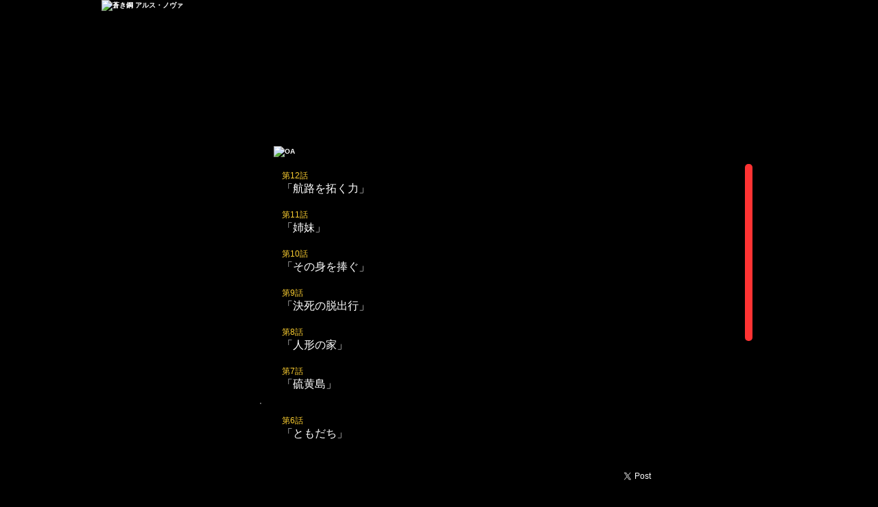

--- FILE ---
content_type: text/html
request_url: http://aokihagane.com/oa.php
body_size: 5809
content:
<!DOCTYPE html PUBLIC "-//W3C//DTD XHTML 1.0 Transitional//EN" "http://www.w3.org/TR/xhtml1/DTD/xhtml1-transitional.dtd">
<html xmlns="http://www.w3.org/1999/xhtml" xml:lang="ja" lang="ja">
<head>
<meta http-equiv="content-type" content="text/html; charset=utf-8" />
<meta http-equiv="content-script-type" content="text/javascript" />
<meta http-equiv="content-style-type" content="text/css" />
<title>OA | TVアニメ「蒼き鋼のアルペジオ -アルス・ノヴァ-」公式ＨＰ</title>
<meta name="description" content="TVアニメ「蒼き鋼のアルペジオ -アルス・ノヴァ-」公式ＨＰ" />
<meta name="keywords" content="蒼き鋼のアルペジオ, アルス・ノヴァ, 岸 誠二, 上江洲 誠, 甲田 雅人, サンジゲン" />
<meta property="og:description" content="TVアニメ「蒼き鋼のアルペジオ -アルス・ノヴァ-」公式ＨＰ">
<meta property="og:title" content="TVアニメ「蒼き鋼のアルペジオ -アルス・ノヴァ-」公式ＨＰ">
<meta property="og:site_name" content="TVアニメ「蒼き鋼のアルペジオ -アルス・ノヴァ-」公式ＨＰ">
<meta property="og:url" content="http://aokihagane.com/oa.php">
<meta property="og:image" content="http://www.aokihagane.com/img/fb.jpg">
<meta property="og:locale" content="ja_JP">
<meta property="og:type" content="website">

<link href="css/common/layout_red.css" rel="stylesheet" type="text/css" />
<link href="css/common/general_red.css" rel="stylesheet" type="text/css" />
<link href="css/perfect-scrollbar_red.css" rel="stylesheet" type="text/css" />
<script src="js/jquery.min.js" type="text/javascript"></script>
<script src="js/jquery.carouFredSel.js" type="text/javascript"></script>
<script src="js/jquery.mousewheel.js" type="text/javascript"></script>
<script src="js/jquery.jscrollpane.min.js" type="text/javascript"></script>
<script type="text/javascript">
$(function(){
	$('.scroll-pane').jScrollPane();
});
</script>
</head>
<body>
<div id="warp">
<div id="container">
	<div id="header" class="clearfix">
		<h1><a href="index.php"><img src="http://aokihagane.org/img/common/red/logo.png" alt="蒼き鋼 アルス・ノヴァ" width="262" height="129" /></a></h1>
		<ul id="gNavi">
			<li class="navi01"><a  href="index.php">HOME</a></li>
			<li class="navi02"><a  href="news.php">NEWS</a></li>
			<li class="navi03"><a class="on" href="oa.php">OA</a></li>
			<li class="navi04"><a  href="radio.php">RADIO</a></li>
			<li class="navi05"><a  href="blog.php">BLOG</a></li>
			<li class="navi06"><a  href="event.php">EVENT</a></li>
			<li class="navi07"><a  href="story.php">STORY</a></li>
			<li class="navi08"><a  href="character.php">CHARACTER</a></li>
			<li class="navi09"><a  href="staff_cast.php">STAFF / CAST</a></li>
			<li class="navi10"><a  href="words.php">WORDS</a></li>
			<li class="navi11"><a  href="cd.php">CD</a></li>
			<li class="navi12"><a  href="bd_dvd.php">BD / DVD</a></li>
			<li class="navi13"><a  href="goods.php">GOODS</a></li>
			<li class="navi14"><a  href="comic.php">COMIC</a></li>
			<li class="navi15"><a href="https://twitter.com/arpeggio_TV" target="_blank">TWITTER</a></li>
			<li class="navi16"><a  href="movie.php">MOVIE</a></li>
		</ul>
	</div><link href="css/news_red.css" rel="stylesheet" type="text/css" />
<link rel="stylesheet" href="css/lightbox.css" media="screen"/>

	<div id="main">
		<div class="mainConts">
			<div class="comBox">
				<h2><img src="http://aokihagane.org/img/oa/red/h2_img01.png" alt="OA" width="94" height="26" /></h2>
				<div class="scroll-pane">
					<dl id="acMenu">
<dt><span>第12話</span><p><a href="oa/oa12.php">「航路を拓く力」</a></p></dt><dt><span>第11話</span><p><a href="oa/oa11.php">「姉妹」</a></p></dt>						<dt><span>第10話</span><p><a href="oa/oa10.php">「その身を捧ぐ」</a></p></dt>
						<dt><span>第9話</span><p><a href="oa/oa9.php">「決死の脱出行」</a></p></dt>
						<dt><span>第8話</span><p><a href="oa/oa8.php">「人形の家」</a></p></dt>
						<dt><span>第7話</span><p><a href="oa/oa7.php">「硫黄島」</a></p></dt>'
						<dt><span>第6話</span><p><a href="oa/oa6.php">「ともだち」</a></p></dt>
						<dt><span>第5話</span><p><a href="oa/oa5.php">「人ならざる者」</a></p></dt>
						<dt><span>第4話</span><p><a href="oa/oa4.php">「横須賀急襲」</a></p></dt>
						<dt><span>第3話</span><p><a href="oa/oa3.php">「要塞港、横須賀」</a></p></dt>
						<dt><span>第2話</span><p><a href="oa/oa2.php">「嵐の中へ」</a></p></dt>
						<dt><span>第1話</span><p><a href="oa/oa1.php">「航路を持つ者」</a></p></dt>
					</dl>
				</div>
			</div>
			<div class="clearfix">
				<ul class="faceBook">
					<li><a href="https://twitter.com/share" class="twitter-share-button" data-url="http://www.aokihagane.com" data-via="arpeggio_TV" data-lang="en-gb">Tweet</a>
<script>!function(d,s,id){var js,fjs=d.getElementsByTagName(s)[0],p=/^http:/.test(d.location)?'http':'https';if(!d.getElementById(id)){js=d.createElement(s);js.id=id;js.src=p+'://platform.twitter.com/widgets.js';fjs.parentNode.insertBefore(js,fjs);}}(document, 'script', 'twitter-wjs');</script></li>
					<li><iframe src="//www.facebook.com/plugins/like.php?href=http%3A%2F%2Fwww.aokihagane.com%2F&amp;send=false&amp;layout=button_count&amp;width=103&amp;show_faces=false&amp;font&amp;colorscheme=light&amp;action=like&amp;height=21" scrolling="no" frameborder="0" style="border:none; overflow:hidden; width:103px; height:21px;" allowTransparency="true"></iframe></li>
				</ul>
			</div>
		</div>
	</div>
	<div id="footer">
		<p class="copyright">&copy;Ark Performance／少年画報社・アルペジオパートナーズ</p>
	</div>
</div>
</div>

<script src="js/lightbox-2.6.min.js"></script>

</body>
</html>

--- FILE ---
content_type: text/css
request_url: http://aokihagane.com/css/common/layout_red.css
body_size: 8235
content:
@charset "utf-8";
/*------------------------------------------------------------
	デフォルトスタイル
------------------------------------------------------------*/
html, body, div, span, applet, object, iframe,
h1, h2, h3, h4, h5, h6, p, blockquote, pre,
a, abbr, acronym, address, big, cite, code,
del, dfn, em, font, img, ins, kbd, q, s, samp,
small, strike, strong, sub, sup, tt, var,
b, u, i, center,
dl, dt, dd, ol, ul, li,
fieldset, form, label, legend,
table, caption, tbody, tfoot, thead, tr, th, td {
	margin: 0;
	padding: 0;
	background: transparent;
	border: 0;
	outline: 0;

	font-size: 1em;
}

body {
	font-size: 62.5%;
}

body,
table,
input, textarea, select, option {
	font-family: Meiryo, "メイリオ", "Hiragino Kaku Gothic Pro", "ヒラギノ角ゴ Pro W3", sans-serif;
}

ol, ul {
	list-style: none;
}

blockquote, q {
	quotes: none;
}

:focus {
	outline: 0;
}

ins {
	text-decoration: none;
}

del {
	text-decoration: line-through;
}

a:link {
	color: #fff;
	text-decoration: none;
}

a:visited {
	color: #fff;
	text-decoration: none;
}

a:hover {
	color: #fff;
	text-decoration: underline;
}

a:active {
	color: #fff;
	text-decoration: none;
}

img {
	vertical-align: top;
}

li img,
dt img {
	display: block;
	vertical-align: baseline;
}

/*------------------------------------------------------------
	レイアウト
------------------------------------------------------------*/
body {
	color: #fff;
	text-align:center;
	line-height: 1.5;
	min-width: 950px;
	background-color: #000;
}

#warp{
	background: url("http://aokihagane.org/img/common/warp_bg.jpg") no-repeat center top;
	text-align: left;
}

#container{
	background: url("http://aokihagane.org/img/common/red/container_bg.png") no-repeat center top;
}

#main {
	margin: 0 auto;
	width: 950px;
	text-align: left;
	clear: both;
}

	* html #main {
		zoom: 1;
	}

	*+html #main {
		zoom: 1;
	}

#main:after {
	height: 0;
	visibility: hidden;
	content: ".";
	display: block;
	clear: both;
}

/*------------------------------------------------------------
	ヘッダー
------------------------------------------------------------*/
#header {
	margin: 0 auto 45px;
	width: 950px;
}

#header h1 {
	float: left;
}

#header h1 img {
	position: relative;
	margin-left: -17px;
	zoom: 1;
	display: block;
}
/*------------------------------------------------------------
	グローバルナビ
------------------------------------------------------------*/
#gNavi {
	position: relative;
	width: 592px;
	height: 157px;
	float: left;
	background: url("http://aokihagane.org/img/common/red/gnavi_bg.png") no-repeat left top;
}

#gNavi li{
	position: absolute;
	width: 46px;
	height: 54px;
}

#gNavi li a {
	width: 46px;
	height: 54px;
	display: block;
	text-indent: -9999px;
}

#gNavi .navi01 {
	top: 10px;
	left: 2px;
}

#gNavi .navi01 a {
	background: url("http://aokihagane.org/img/common/red/gnavi01_off.png") no-repeat left top;
}

#gNavi .navi01 .on,
#gNavi .navi01 a:hover {
	background: url("http://aokihagane.org/img/common/red/gnavi01_on.png") no-repeat left top;
}

#gNavi .navi02 {
	top: 87px;
	left: 47px;
}

#gNavi .navi02 a {
	background: url("http://aokihagane.org/img/common/red/gnavi02_off.png") no-repeat left top;
}

#gNavi .navi02 .on,
#gNavi .navi02 a:hover {
	background: url("http://aokihagane.org/img/common/red/gnavi02_on.png") no-repeat left top;
}

#gNavi .navi03 {
	top: 48px;
	left: 69px;
}

#gNavi .navi03 a {
	background: url("http://aokihagane.org/img/common/red/gnavi03_off.png") no-repeat left top;
}

#gNavi .navi03 .on,
#gNavi .navi03 a:hover {
	background: url("http://aokihagane.org/img/common/red/gnavi03_on.png") no-repeat left top;
}

#gNavi .navi04 {
	top: 48px;
	left: 114px;
}

#gNavi .navi04 a {
	background: url("http://aokihagane.org/img/common/red/gnavi04_off.png") no-repeat left top;
}

#gNavi .navi04 .on,
#gNavi .navi04 a:hover {
	background: url("http://aokihagane.org/img/common/red/gnavi04_on.png") no-repeat left top;
}

#gNavi .navi05 {
	top: 87px;
	left: 136px;
}

#gNavi .navi05 a {
	background: url("http://aokihagane.org/img/common/red/gnavi05_off.png") no-repeat left top;
}

#gNavi .navi05 .on,
#gNavi .navi05 a:hover {
	background: url("http://aokihagane.org/img/common/red/gnavi05_on.png") no-repeat left top;
}

#gNavi .navi06 {
	top: 10px;
	left: 136px;
}

#gNavi .navi06 a {
	background: url("http://aokihagane.org/img/common/red/gnavi06_off.png") no-repeat left top;
}

#gNavi .navi06 .on,
#gNavi .navi06 a:hover {
	background: url("http://aokihagane.org/img/common/red/gnavi06_on.png") no-repeat left top;
}

#gNavi .navi07 {
	top: 49px;
	left: 204px;
}

#gNavi .navi07 a {
	background: url("http://aokihagane.org/img/common/red/gnavi07_off.png") no-repeat left top;
}

#gNavi .navi07 .on,
#gNavi .navi07 a:hover {
	background: url("http://aokihagane.org/img/common/red/gnavi07_on.png") no-repeat left top;
}

#gNavi .navi08 {
	top: 10px;
	left: 226px;
}

#gNavi .navi08 a {
	background: url("http://aokihagane.org/img/common/red/gnavi08_off.png") no-repeat left top;
}

#gNavi .navi08 .on,
#gNavi .navi08 a:hover {
	background: url("http://aokihagane.org/img/common/red/gnavi08_on.png") no-repeat left top;
}

#gNavi .navi09 {
	top: 88px;
	left: 226px;
}

#gNavi .navi09 a {
	background: url("http://aokihagane.org/img/common/red/gnavi09_off.png") no-repeat left top;
}

#gNavi .navi09 .on,
#gNavi .navi09 a:hover {
	background: url("http://aokihagane.org/img/common/red/gnavi09_on.png") no-repeat left top;
}

#gNavi .navi10 {
	top: 10px;
	left: 271px;
}

#gNavi .navi10 a {
	background: url("http://aokihagane.org/img/common/red/gnavi10_off.png") no-repeat left top;
}

#gNavi .navi10 .on,
#gNavi .navi10 a:hover {
	background: url("http://aokihagane.org/img/common/red/gnavi10_on.png") no-repeat left top;
}

#gNavi .navi11 {
	top: 87px;
	left: 316px;
}

#gNavi .navi11 a {
	background: url("http://aokihagane.org/img/common/red/gnavi11_off.png") no-repeat left top;
}

#gNavi .navi11 .on,
#gNavi .navi11 a:hover {
	background: url("http://aokihagane.org/img/common/red/gnavi11_on.png") no-repeat left top;
}

#gNavi .navi12 {
	top: 49px;
	left: 338px;
}

#gNavi .navi12 a {
	background: url("http://aokihagane.org/img/common/red/gnavi12_off.png") no-repeat left top;
}

#gNavi .navi12 .on,
#gNavi .navi12 a:hover {
	background: url("http://aokihagane.org/img/common/red/gnavi12_on.png") no-repeat left top;
}

#gNavi .navi13 {
	top: 48px;
	left: 383px;
}

#gNavi .navi13 a {
	background: url("http://aokihagane.org/img/common/red/gnavi13_off.png") no-repeat left top;
}

#gNavi .navi13 .on,
#gNavi .navi13 a:hover {
	background: url("http://aokihagane.org/img/common/red/gnavi13_on.png") no-repeat left top;
}

#gNavi .navi14 {
	top: 9px;
	left: 450px;
}

#gNavi .navi14 a {
	background: url("http://aokihagane.org/img/common/red/gnavi14_off.png") no-repeat left top;
}

#gNavi .navi14 .on,
#gNavi .navi14 a:hover {
	background: url("http://aokihagane.org/img/common/red/gnavi14_on.png") no-repeat left top;
}

#gNavi .navi15 {
	top: 48px;
	left: 472px;
}

#gNavi .navi15 a {
	background: url("http://aokihagane.org/img/common/red/gnavi15_off.png") no-repeat left top;
}

#gNavi .navi15 .on,
#gNavi .navi15 a:hover {
	background: url("http://aokihagane.org/img/common/red/gnavi15_on.png") no-repeat left top;
}

#gNavi .navi16 {
	top: 48px;
	left: 517px;
}

#gNavi .navi16 a {
	background: url("http://aokihagane.org/img/common/red/gnavi16_off.png") no-repeat left top;
}

#gNavi .navi16 .on,
#gNavi .navi16 a:hover {
	background: url("http://aokihagane.org/img/common/red/gnavi16_on.png") no-repeat left top;
}
/*------------------------------------------------------------
	コンテンツ
------------------------------------------------------------*/
.mainConts {
	padding-left: 213px;
	width: 733px;
}

/*------------------------------------------------------------
	サイドバー
------------------------------------------------------------*/
#sideBar {
	width: 200px;

	float: right;
}

/*------------------------------------------------------------
	フッター
------------------------------------------------------------*/
#footer {
	padding: 18px 0 13px;
	margin: 0 auto;
	width: 950px;
	clear: both;
}

#footer .copyright {
	font-size: 1em;
	text-align: center;
}


--- FILE ---
content_type: text/css
request_url: http://aokihagane.com/css/common/general_red.css
body_size: 2781
content:
@charset "utf-8";
/*------------------------------------------------------------
	書式設定
------------------------------------------------------------*/
/* テキストの位置 */
.taLeft { text-align: left !important; }
.taCenter { text-align: center !important; }
.taRight { text-align: right !important; }

/* フォントの大きさ（プラス） */
.fsP1 { font-size: 1.08em !important; }
.fsP2 { font-size: 1.16em !important; }
.fsP3 { font-size: 1.24em !important; }
.fsP4 { font-size: 1.32em !important; }
.fsP5 { font-size: 1.4em !important; }

/* フォントの大きさ（マイナス） */
.fsM1 { font-size: 0.92em !important; }
.fsM2 { font-size: 0.84em !important; }
.fsM3 { font-size: 0.76em !important; }
.fsM4 { font-size: 0.68em !important; }
.fsM5 { font-size: 0.6em !important; }

/* フォントの太さ */
.fwNormal { font-weight: normal !important; }
.fwBold { font-weight: bold !important; }

/*------------------------------------------------------------
	微調整用クラス（※多用しないこと）
------------------------------------------------------------*/
.mt0 { margin-top: 0 !important; }
.mb0 { margin-bottom: 0 !important; }

/*------------------------------------------------------------
	汎用スタイル
------------------------------------------------------------*/
	* html .clearfix {
		zoom: 1;
	}

	*+html .clearfix {
		zoom: 1;
	}

.clearfix:after {
	height: 0;
	visibility: hidden;
	content: ".";
	display: block;
	clear: both;
}

/*------------------------------------------------------------
	.comBox
------------------------------------------------------------*/
.comBox {
	padding: 1px 12px 1px 1px;
	height: 471px;
	background: url("http://aokihagane.org/img/common/red/combox_bg.png") no-repeat left top;
}

.comBox h2 {
	padding: 10px 20px;
}

.comBox dl {
	padding-top: 2px;
	color: #fff;
}

.comBox dl dt {
	padding: 8px 32px 11px;
	font-size: 1.6em;
	background: url("http://aokihagane.org/img/common/red/line01.gif") repeat-x left bottom;
}

.comBox dl dt span {
	color: #fdcf31;
	font-size: 0.75em;
	line-height: 1.2;
}

.comBox dl dd {
	padding: 13px 32px 19px;
	font-size: 1.6em;
	border-bottom: 1px solid #fdcf31;
}

.faceBook {
	padding-top: 9px;
}

.faceBook {
	margin-left: -25px;
	float: right;
	width: 215px;
	overflow: hidden;
	zoom: 1;
}

.faceBook li {
	float: left;
}

div#charaArea {
	padding: 30px;
}
div.charaBox {
	float: left;
	margin: 0 10px 10px 0;
	font-size: 150%;
	text-align: center;
}

.clearfix:after { /*floatの解除、ここがポイント*/
	display:block;
	clear:both;
	height:0px;
	visibility:hidden;
	content:".";
}
.clearfix {
	min-height: 1px; /*IE6、7対策*/
}
* html .clearfix {
	height: 1px;
	/*\*//*/ /*MAC IE5.x対策*/
	height: auto;
	overflow: hidden;
	/**/
}

--- FILE ---
content_type: text/css
request_url: http://aokihagane.com/css/perfect-scrollbar_red.css
body_size: 1934
content:
.scroll-pane{
	overflow: auto;
}

/*
 * CSS Styles that are needed by jScrollPane for it to operate correctly.
 *
 * Include this stylesheet in your site or copy and paste the styles below into your stylesheet - jScrollPane
 * may not operate correctly without them.
 */

.jspContainer
{
	overflow: hidden;
	position: relative;
}

.jspPane
{
	position: absolute;
	width: 100% !important;
}

.jspVerticalBar
{
	position: absolute;
	top: 0;
	right: 0;
	width: 15px;
	height: 100%;
	background: url("http://aokihagane.org/img/common/scroll_bg.png") repeat-y left top;
}

.jspHorizontalBar
{
	position: absolute;
	bottom: 0;
	left: 0;
	width: 100%;
	height: 16px;
	background: #000;
}

.jspVerticalBar *,
.jspHorizontalBar *
{
	margin: 0;
	padding: 0;
}

.jspCap
{
	display: none;
}

.jspHorizontalBar .jspCap
{
	float: left;
}

.jspTrack
{
	background: url("http://aokihagane.org/img/common/scroll_bg.png") repeat-y;
	position: relative;
}

.jspDrag
{
	width: 11px;
	background: #ff3333 url("http://aokihagane.org/img/common/scroll_bar.png") no-repeat center center;
	position: relative;
	top: 0;
	left: 2px;
	cursor: pointer;
	border-radius: 6px;
	position:relative;
	z-index:2;
	behavior: url(img/common/pie.htc);
}

.jspHorizontalBar .jspTrack,
.jspHorizontalBar .jspDrag
{
	float: left;
	height: 100%;
}

.jspArrow
{
	background: #50506d;
	text-indent: -20000px;
	display: block;
	cursor: pointer;
}

.jspArrow.jspDisabled
{
	cursor: default;
	background: #80808d;
}

.jspVerticalBar .jspArrow
{
	height: 16px;
}

.jspHorizontalBar .jspArrow
{
	width: 16px;
	float: left;
	height: 100%;
}

.jspVerticalBar .jspArrow:focus
{
	outline: none;
}

.jspCorner
{
	background: #eeeef4;
	float: left;
	height: 100%;
}

/* Yuk! CSS Hack for IE6 3 pixel bug :( */
* html .jspCorner
{
	margin: 0 -3px 0 0;
}

div.scroll-pane a {
	color: #f00;
	text-decoration: underline;
}

div.scroll-pane p a,
#top a {
	color: #fff;
	text-decoration: none;
}


--- FILE ---
content_type: text/css
request_url: http://aokihagane.com/css/news_red.css
body_size: 528
content:
@charset "utf-8";
/*------------------------------------------------------------
	NEWS
------------------------------------------------------------*/
.scroll-pane{
	width: 720px;
	height: 425px;
}

.jspContainer {
	background: url("http://aokihagane.org/img/common/red/line02.gif") repeat-x left top;
}

.jspVerticalBar
{
	background: url("http://aokihagane.org/img/common/scroll_bg02.png") repeat-y left top;
}

.jspTrack
{
	background: url("http://aokihagane.org/img/common/scroll_bg02.png") repeat-y;
}
